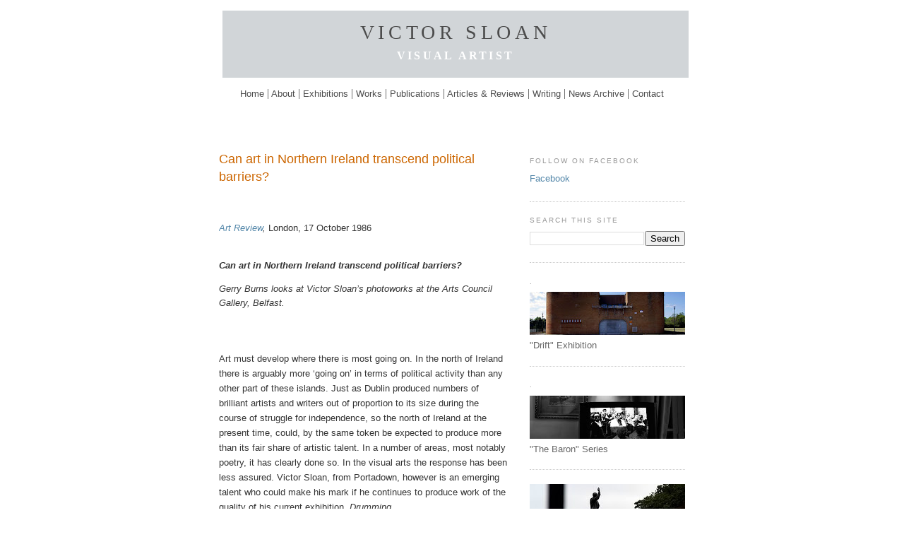

--- FILE ---
content_type: text/html; charset=UTF-8
request_url: http://www.victorsloan.com/2011/10/can-art-in-northern-ireland-transcend.html
body_size: 13982
content:
<!DOCTYPE html>
<html dir='ltr' xmlns='http://www.w3.org/1999/xhtml' xmlns:b='http://www.google.com/2005/gml/b' xmlns:data='http://www.google.com/2005/gml/data' xmlns:expr='http://www.google.com/2005/gml/expr'>
<head>
<link href='https://www.blogger.com/static/v1/widgets/2944754296-widget_css_bundle.css' rel='stylesheet' type='text/css'/>
<meta content='text/html; charset=UTF-8' http-equiv='Content-Type'/>
<meta content='blogger' name='generator'/>
<link href='http://www.victorsloan.com/favicon.ico' rel='icon' type='image/x-icon'/>
<link href='http://www.victorsloan.com/2011/10/can-art-in-northern-ireland-transcend.html' rel='canonical'/>
<link rel="alternate" type="application/atom+xml" title="Victor Sloan - Atom" href="http://www.victorsloan.com/feeds/posts/default" />
<link rel="alternate" type="application/rss+xml" title="Victor Sloan - RSS" href="http://www.victorsloan.com/feeds/posts/default?alt=rss" />
<link rel="service.post" type="application/atom+xml" title="Victor Sloan - Atom" href="https://www.blogger.com/feeds/2272426036946273607/posts/default" />

<link rel="alternate" type="application/atom+xml" title="Victor Sloan - Atom" href="http://www.victorsloan.com/feeds/346877165789148586/comments/default" />
<!--Can't find substitution for tag [blog.ieCssRetrofitLinks]-->
<meta content='http://www.victorsloan.com/2011/10/can-art-in-northern-ireland-transcend.html' property='og:url'/>
<meta content='Can art in Northern Ireland transcend political barriers?' property='og:title'/>
<meta content='The artworks of Northern Irish visual artist Victor Sloan' property='og:description'/>
<meta content='The artworks of visual artist Victor Sloan' name='description'/>
<meta content='irish art, irish artist, art, irish, artist, northern ireland, victor sloan, victor, sloan, ulster, culture, history, northern irish, ireland, art, photography, visual artist, manipulated images, political art, contemporary art, photographic techniques, ulster, social, images, pictures, photographs, books, writing, exhibitions, publications' name='keywords'/>
<title>Victor Sloan: Visual Artist</title>
<style id='page-skin-1' type='text/css'><!--
/*
-----------------------------------------------
Blogger Template Style
Name:     Minima
Designer: Douglas Bowman
URL:      www.stopdesign.com
Date:     26 Feb 2004
Updated by: Blogger Team
----------------------------------------------- */
#navbar-iframe {   display: none !important;}
/* Variable definitions
====================
<Variable name="bgcolor" description="Page Background Color"
type="color" default="#fff">
<Variable name="textcolor" description="Text Color"
type="color" default="#333">
<Variable name="linkcolor" description="Link Color"
type="color" default="#58a">
<Variable name="pagetitlecolor" description="Blog Title Color"
type="color" default="#666">
<Variable name="descriptioncolor" description="Blog Description Color"
type="color" default="#999">
<Variable name="titlecolor" description="Post Title Color"
type="color" default="#c60">
<Variable name="bordercolor" description="Border Color"
type="color" default="#ccc">
<Variable name="sidebarcolor" description="Sidebar Title Color"
type="color" default="#999">
<Variable name="sidebartextcolor" description="Sidebar Text Color"
type="color" default="#666">
<Variable name="visitedlinkcolor" description="Visited Link Color"
type="color" default="#999">
<Variable name="bodyfont" description="Text Font"
type="font" default="normal normal 100% Georgia, Serif">
<Variable name="headerfont" description="Sidebar Title Font"
type="font"
default="normal normal 78% 'Trebuchet MS',Trebuchet,Arial,Verdana,Sans-serif">
<Variable name="pagetitlefont" description="Blog Title Font"
type="font"
default="normal normal 200% Georgia, Serif">
<Variable name="descriptionfont" description="Blog Description Font"
type="font"
default="normal normal 78% 'Trebuchet MS', Trebuchet, Arial, Verdana, Sans-serif">
<Variable name="postfooterfont" description="Post Footer Font"
type="font"
default="normal normal 78% 'Trebuchet MS', Trebuchet, Arial, Verdana, Sans-serif">
<Variable name="startSide" description="Side where text starts in blog language"
type="automatic" default="left">
<Variable name="endSide" description="Side where text ends in blog language"
type="automatic" default="right">
*/
/* Use this with templates/template-twocol.html */
body, .body-fauxcolumn-outer {
background:#ffffff;
margin:0;
color:#333333;
font:x-small Georgia Serif;
font-size/* */:/**/small;
font-size: /**/small;
text-align: center;
}
a:link {
color:#5588aa;
text-decoration:none;
}
a:visited {
color:#999999;
text-decoration:none;
}
a:hover {
color:#cc6600;
text-decoration:underline;
}
a img {
border-width:0;
}
/* Header
-----------------------------------------------
*/
#header-wrapper {
width:660px;
margin:0 auto 10px;
border:0px solid #cccccc;
}
#header-inner {
background-position: center;
margin-left: auto;
margin-right: auto;
}
#header {
margin: 5px;
border: 0px solid #cccccc;
text-align: center;
color:#4c4c4c;
}
#header h1 {
margin:5px 5px 0;
padding:15px 20px .25em;
line-height:1.2em;
text-transform:uppercase;
letter-spacing:.2em;
font: normal normal 216% Georgia, Times, serif;
}
#header a {
color:#4c4c4c;
text-decoration:none;
}
#header a:hover {
color:#4c4c4c;
}
#header .description {
margin:0 5px 5px;
padding:0 20px 15px;
max-width:700px;
text-transform:uppercase;
letter-spacing:.2em;
line-height: 1.4em;
font: normal bold 126% Georgia, Times, serif;
color: #ffffff;
}
#header img {
margin-left: auto;
margin-right: auto;
}
/* Outer-Wrapper
----------------------------------------------- */
#outer-wrapper {
width: 660px;
margin:0 auto;
padding:10px;
text-align:left;
font: normal normal 100% Arial, sans-serif;
}
#main-wrapper {
width: 410px;
float: left;
word-wrap: break-word; /* fix for long text breaking sidebar float in IE */
overflow: hidden;     /* fix for long non-text content breaking IE sidebar float */
}
#sidebar-wrapper {
width: 220px;
float: right;
word-wrap: break-word; /* fix for long text breaking sidebar float in IE */
overflow: hidden;      /* fix for long non-text content breaking IE sidebar float */
}
/* Headings
----------------------------------------------- */
h2 {
margin:1.5em 0 .75em;
font:normal normal 78% Arial, sans-serif;
line-height: 1.4em;
text-transform:uppercase;
letter-spacing:.2em;
color:#999999;
}
/* Posts
-----------------------------------------------
*/
h2.date-header {
margin:1.5em 0 .5em;
}
.post {
margin:.5em 0 1.5em;
border-bottom:1px dotted #cccccc;
padding-bottom:1.5em;
}
.post h3 {
margin:.25em 0 0;
padding:0 0 4px;
font-size:140%;
font-weight:normal;
line-height:1.4em;
color:#cc6600;
}
.post h3 a, .post h3 a:visited, .post h3 strong {
display:block;
text-decoration:none;
color:#cc6600;
font-weight:normal;
}
.post h3 strong, .post h3 a:hover {
color:#333333;
}
.post-body {
margin:0 0 .75em;
line-height:1.6em;
}
.post-body blockquote {
line-height:1.3em;
}
.post-footer {
margin: .75em 0;
color:#999999;
text-transform:uppercase;
letter-spacing:.1em;
font: normal normal 78% Arial, sans-serif;
line-height: 1.4em;
}
.comment-link {
margin-left:.6em;
}
.post img {
padding:4px;
border:1px solid #cccccc;
}
.post blockquote {
margin:1em 20px;
}
.post blockquote p {
margin:.75em 0;
}
/* Comments
----------------------------------------------- */
#comments h4 {
margin:1em 0;
font-weight: bold;
line-height: 1.4em;
text-transform:uppercase;
letter-spacing:.2em;
color: #999999;
}
#comments-block {
margin:1em 0 1.5em;
line-height:1.6em;
}
#comments-block .comment-author {
margin:.5em 0;
}
#comments-block .comment-body {
margin:.25em 0 0;
}
#comments-block .comment-footer {
margin:-.25em 0 2em;
line-height: 1.4em;
text-transform:uppercase;
letter-spacing:.1em;
}
#comments-block .comment-body p {
margin:0 0 .75em;
}
.deleted-comment {
font-style:italic;
color:gray;
}
#blog-pager-newer-link {
float: left;
display: none;
}
#blog-pager-older-link {
float: right;
display: none;
}
#blog-pager {
text-align: center;
display: none;
}
.feed-links {
clear: both;
line-height: 2.5em;
}
/* Sidebar Content
----------------------------------------------- */
.sidebar {
color: #666666;
line-height: 1.5em;
}
.sidebar ul {
list-style:none;
margin:0 0 0;
padding:0 0 0;
}
.sidebar li {
margin:0;
padding-top:0;
padding-right:0;
padding-bottom:.25em;
padding-left:15px;
text-indent:-15px;
line-height:1.5em;
}
.sidebar .widget, .main .widget {
border-bottom:1px dotted #cccccc;
margin:0 0 1.5em;
padding:0 0 1.5em;
}
.main .Blog {
border-bottom-width: 0;
}
/* Profile
----------------------------------------------- */
.profile-img {
float: left;
margin-top: 0;
margin-right: 5px;
margin-bottom: 5px;
margin-left: 0;
padding: 4px;
border: 1px solid #cccccc;
}
.profile-data {
margin:0;
text-transform:uppercase;
letter-spacing:.1em;
font: normal normal 78% Arial, sans-serif;
color: #999999;
font-weight: bold;
line-height: 1.6em;
}
.profile-datablock {
margin:.5em 0 .5em;
}
.profile-textblock {
margin: 0.5em 0;
line-height: 1.6em;
}
.profile-link {
font: normal normal 78% Arial, sans-serif;
text-transform: uppercase;
letter-spacing: .1em;
}
/* Footer
----------------------------------------------- */
#footer {
width:660px;
clear:both;
margin:0 auto;
padding-top:15px;
line-height: 1.6em;
text-transform:uppercase;
letter-spacing:.1em;
text-align: center;
}

--></style>
<link href='https://www.blogger.com/dyn-css/authorization.css?targetBlogID=2272426036946273607&amp;zx=8df283ba-8b7b-430c-b656-387363ff194a' media='none' onload='if(media!=&#39;all&#39;)media=&#39;all&#39;' rel='stylesheet'/><noscript><link href='https://www.blogger.com/dyn-css/authorization.css?targetBlogID=2272426036946273607&amp;zx=8df283ba-8b7b-430c-b656-387363ff194a' rel='stylesheet'/></noscript>
<meta name='google-adsense-platform-account' content='ca-host-pub-1556223355139109'/>
<meta name='google-adsense-platform-domain' content='blogspot.com'/>

<!-- data-ad-client=ca-pub-1224805573870718 -->

</head>
<body>
<div class='navbar section' id='navbar'><div class='widget Navbar' data-version='1' id='Navbar1'><script type="text/javascript">
    function setAttributeOnload(object, attribute, val) {
      if(window.addEventListener) {
        window.addEventListener('load',
          function(){ object[attribute] = val; }, false);
      } else {
        window.attachEvent('onload', function(){ object[attribute] = val; });
      }
    }
  </script>
<div id="navbar-iframe-container"></div>
<script type="text/javascript" src="https://apis.google.com/js/platform.js"></script>
<script type="text/javascript">
      gapi.load("gapi.iframes:gapi.iframes.style.bubble", function() {
        if (gapi.iframes && gapi.iframes.getContext) {
          gapi.iframes.getContext().openChild({
              url: 'https://www.blogger.com/navbar/2272426036946273607?po\x3d346877165789148586\x26origin\x3dhttp://www.victorsloan.com',
              where: document.getElementById("navbar-iframe-container"),
              id: "navbar-iframe"
          });
        }
      });
    </script><script type="text/javascript">
(function() {
var script = document.createElement('script');
script.type = 'text/javascript';
script.src = '//pagead2.googlesyndication.com/pagead/js/google_top_exp.js';
var head = document.getElementsByTagName('head')[0];
if (head) {
head.appendChild(script);
}})();
</script>
</div></div>
<div id='outer-wrapper'><div id='wrap2'>
<!-- skip links for text browsers -->
<span id='skiplinks' style='display:none;'>
<a href='#main'>skip to main </a> |
      <a href='#sidebar'>skip to sidebar</a>
</span>
<div id='header-wrapper'>
<div class='header section' id='header'><div class='widget Header' data-version='1' id='Header1'>
<div id='header-inner' style='background-image: url("https://blogger.googleusercontent.com/img/b/R29vZ2xl/AVvXsEgs-Md3djPuA9QtGhVYmwtVTh3IMnz9DpIMYBZDjsPLvg8eyfX08OdjUbRb-oUkNKaI_07uLteMUKlVQ0v0bWcsbgFJ_XQTeC-9844RyAcRoSx3vO91lIHuJ4675FRSbIxpDbnPB8gc8enu/s660/Banner.jpg"); background-position: left; width: 660px; min-height: 95px; _height: 95px; background-repeat: no-repeat; '>
<div class='titlewrapper' style='background: transparent'>
<h1 class='title' style='background: transparent; border-width: 0px'>
<a href='http://www.victorsloan.com/'>
Victor Sloan
</a>
</h1>
</div>
<div class='descriptionwrapper'>
<p class='description'><span>Visual Artist</span></p>
</div>
</div>
</div><div class='widget Text' data-version='1' id='Text1'>
<div class='widget-content'>
<p   style="  ;font-family:Georgia, serif;font-size:100%;"><span><span class="Apple-style-span" style="color: rgb(0, 0, 0); -webkit-text-decorations-in-effect: none; "> </span><a href="http://victorsloan.blogspot.com/2011/04/new-homepage.html"></a></span></p><blockquote></blockquote><blockquote></blockquote><span><a href="http://victorsloan.blogspot.com/2011/04/new-homepage.html">Home </a><span class="Apple-style-span"   style="  ;font-family:'times new roman';font-size:medium;">|</span> </span><span><a href="http://victorsloan.blogspot.com/2011/02/about.html">About</a>  <span class="Apple-style-span"   style="  ;font-family:'times new roman';font-size:medium;">|</span> <a href="http://www.victorsloan.com/2009/01/exhibitions_11.html">Exhibitions</a>  <span class="Apple-style-span"   style="  ;font-family:'times new roman';font-size:medium;">|</span> <a href="http://www.victorsloan.com/2009/02/works.html">Works</a></span><span> <span class="Apple-style-span"   style="  ;font-family:'times new roman';font-size:medium;">|</span> </span><a href="http://victorsloan.blogspot.com/2009/01/publications.html">Publications</a> <span class="Apple-style-span"   style="  ;font-family:'times new roman';font-size:medium;">|</span> <a href="http://www.victorsloan.com/2011/11/articles-and-reviews.html">Articles &amp; Reviews</a> <span style="  ;font-family:'times new roman';font-size:medium;">|</span> <a href="http://www.victorsloan.com/2011/10/writing-about-work.html">Writing</a> <span style="  ;font-family:'times new roman';font-size:medium;">| </span><a href="http://www.victorsloan.com/2011/10/news-archives.html">News Archive</a> <span style="  ;font-family:'times new roman';font-size:medium;">|</span> <a href="http://www.victorsloan.com/2009/01/contact.html">Contact </a><div><br/><span style="  ;font-family:'times new roman';font-size:medium;"><span style=" ;font-size:100%;"><a href="http://www.victorsloan.com/2009/01/contact.html"></a></span><p></p><p style="  ;font-family:Georgia, serif;font-size:100%;"><a href="http://victorsloan.blogspot.com/2009/02/works.html"></a></p><p   style="  ;font-family:Georgia, serif;font-size:100%;"><a href="http://victorsloan.blogspot.com/2009/01/publications.html"></a></p><p face="Georgia, serif" size="3" style="  "><a href="http://victorsloan.blogspot.com/2009/01/victor-sloans-work-can-be-viewed-at-www.html"></a></p><p face="Georgia, serif" size="3" style="  "><a href="http://victorsloan.blogspot.com/2009/01/victor-sloans-work-can-be-viewed-at-www.html"></a></p><p face="Georgia, serif" size="3" style="  "><a href="http://victorsloan.blogspot.com/2009/01/publications.html"></a></p><p face="Georgia, serif" size="3" style="  "><a href="http://victorsloan.blogspot.com/2009/02/works.html"></a></p><p face="Georgia, serif" size="3" style="  "><span style="color:#ffffff;">-----------------------------------------------------------------</span></p><blockquote></blockquote><p></p></span></div>
</div>
<div class='clear'></div>
</div></div>
</div>
<div id='content-wrapper'>
<div id='crosscol-wrapper' style='text-align:center'>
<div class='crosscol no-items section' id='crosscol'></div>
</div>
<div id='main-wrapper'>
<div class='main section' id='main'><div class='widget Blog' data-version='1' id='Blog1'>
<div class='blog-posts hfeed'>

          <div class="date-outer">
        

          <div class="date-posts">
        
<div class='post-outer'>
<div class='post hentry'>
<a name='346877165789148586'></a>
<h3 class='post-title entry-title'>
<a href='http://www.victorsloan.com/2011/10/can-art-in-northern-ireland-transcend.html'>Can art in Northern Ireland transcend political barriers?</a>
</h3>
<div class='post-header-line-1'></div>
<div class='post-body entry-content'>
<table cellspacing="0" cellpadding="0"> <tbody> <tr> <td valign="middle" class="td1"> <p class="p1"><i><br /></i></p><p class="p1"><i><a href="http://www.artreview.com/">Art Review</a>,</i> London, 17 October 1986</p> <p class="p1"><br /><b><i>Can art in Northern Ireland transcend political barriers?</i></b><i> </i></p><p class="p1"><i>Gerry Burns looks at Victor Sloan&#8217;s photoworks at the Arts Council Gallery, Belfast.</i></p><p class="p1"><i><br /></i></p><p class="p1"><i>           </i></p><table cellspacing="0" cellpadding="0"> <tbody> <tr> <td valign="middle" class="td1"> <p class="p1"><i></i></p><table cellspacing="0" cellpadding="0" style="display: inline !important; "><tbody style="display: inline !important; "><tr style="display: inline !important; "><td valign="middle" class="td1" style="display: inline !important; "><p class="p1" style="display: inline !important; ">Art must develop where there is most going on. In the north of Ireland there is arguably more &#8216;going on&#8217; in terms of political activity than any other part of these islands. Just as Dublin produced numbers of brilliant artists and writers out of proportion to its size during the course of struggle for independence, so the north of Ireland at the present time, could, by the same token be expected to produce more than its fair share of artistic talent. In a number of areas, most notably poetry, it has clearly done so. In the visual arts the response has been less assured. Victor Sloan, from Portadown, however is an emerging talent who could make his mark if he continues to produce work of the quality of his current exhibition, <i>Drumming</i></p></td></tr></tbody></table><p></p> <p class="p1">The subject matter of the exhibition is the Orange Parades held annually in Northern Ireland. Because of the heightening of tension caused by the Anglo-Irish Agreement the parades took place this year in something of an atmosphere of crisis. Sloan&#8217;s work captures this perfectly. The parades are ostensibly a celebration of the victory of  the Protestant King William of Orange over the Catholic King James at the Battle of the Boyne almost 300 years ago, but they are also an assertion that in the present the Protestant ascendancy will be maintained in the north. As such, they are something of an anachronism in the twentieth century. The past, however, has always been as important as the present in Ireland and this strong sense of the past pervades the work in this exhibition.</p> <p class="p1">In <i>Carrying the Crown,</i> for example, a little girl, an almost ghost-like figure, reverently carries a replica of the Queen&#8217;s crown. The paint cracks like layers on an old wall, an image in itself of the various cultural layers which have merged to form many of the north&#8217;s current political ideas.<i>Entering the Field</i> shows the Orange marchers sandwiched at it were between the modern age, symbolised by the row of parked cars, and the restless swirl of the past. In historical terms time never stands still, although each year in their regalia the Orangemen attempt to ensure that it should.</p> <p class="p1">Victor Sloan stresses that he does not wish to be regarded simply as a &#8216;northern artist&#8217; because he feels art, if it is to have any permanent value, must transcend political boundaries. Nevertheless his recent work, most notably <i>The Walk, the Platform and the Field </i>and his current exhibition, have been inspired by what passes for political activity in the north. He is, after all, a northerner and cannot, therefore, claim to be totally free of inherited partisanship, a predilection so insidious that the world&#8217;s costliest education often affords but superficial immunity against it. His work here, however, is controlled by the cold eye, which is so essential for the artist.</p> <p class="p1">Sloan has exhibited his work as widely as possible in the past, both in this country and abroad and some of his work is included in a touring exhibition of the United States, but &#8216;Drumming&#8217; is undoubtedly his most ambitious project to date. Northern Irish artists, somewhat like the Orangemen portrayed in this exhibition, are on the horns of a dilemma. Do they ignore the troubles completely and in so doing turn their backs on an important aspect of northern life, or do they record and comment on events there and so run the risk of losing an important sense of perspective? Victor Sloan has wisely chosen the latter, and clearly more difficult, course. In so doing he has demonstrated an almost complete mastery of his historical idiom into which he has been born while avoiding the snares of provincialism into which a number of other artists have fallen who have attempted a similar approach.</p> <p class="p1">The present and the past are in conflict in the north as perhaps never before and along the thin stark edge where they meet lives are being lost and hopes decimated. Victor Sloan&#8217;s exhibition views one aspect of the northern situation but in it we can see all the stresses and tensions of a society at war with itself. &#8216;Drumming&#8217; is one of the strongest and most coherent collections to have been produced in Northern Ireland for some time. It deserves to be seen widely.</p> <p class="p1"><b>Gerry Burns</b></p> <p class="p2"><span class="s2"><a href="http://www.art-review.com/">www.art-review.com</a></span></p> </td> <td valign="middle" class="td2"> <p class="p3"><br /></p> </td> <td valign="middle" class="td2"> <p class="p3"><br /></p> </td> </tr> </tbody> </table><p></p> </td> <td valign="middle" class="td2"> <p class="p2"><i></i><br /></p> </td> <td valign="middle" class="td2"> <p class="p2"><i></i><br /></p> </td> </tr> </tbody> </table>
<div style='clear: both;'></div>
</div>
<div class='post-footer'>
<div class='post-footer-line post-footer-line-1'><span class='post-author vcard'>
</span>
<span class='post-timestamp'>
</span>
<span class='post-comment-link'>
</span>
<span class='post-icons'>
<span class='item-control blog-admin pid-1239348461'>
<a href='https://www.blogger.com/post-edit.g?blogID=2272426036946273607&postID=346877165789148586&from=pencil' title='Edit Post'>
<img alt='' class='icon-action' height='18' src='https://resources.blogblog.com/img/icon18_edit_allbkg.gif' width='18'/>
</a>
</span>
</span>
</div>
<div class='post-footer-line post-footer-line-2'><span class='post-labels'>
</span>
</div>
<div class='post-footer-line post-footer-line-3'></div>
</div>
</div>
<div class='comments' id='comments'>
<a name='comments'></a>
</div>
</div>

        </div></div>
      
</div>
<div class='blog-pager' id='blog-pager'>
<span id='blog-pager-newer-link'>
<a class='blog-pager-newer-link' href='http://www.victorsloan.com/2011/10/optics-of-suspicion-observierung-und.html' id='Blog1_blog-pager-newer-link' title='Newer Post'>Newer Post</a>
</span>
<span id='blog-pager-older-link'>
<a class='blog-pager-older-link' href='http://www.victorsloan.com/2011/10/extract-from-victor-sloan-walls.html' id='Blog1_blog-pager-older-link' title='Older Post'>Older Post</a>
</span>
<a class='home-link' href='http://www.victorsloan.com/'>Home</a>
</div>
<div class='clear'></div>
<div class='post-feeds'>
</div>
</div></div>
</div>
<div id='sidebar-wrapper'>
<div class='sidebar section' id='sidebar'><div class='widget LinkList' data-version='1' id='LinkList1'>
<h2>Follow on Facebook</h2>
<div class='widget-content'>
<ul>
<li><a href='https://www.facebook.com/victorsloanartist'>Facebook</a></li>
</ul>
<div class='clear'></div>
</div>
</div><div class='widget BlogSearch' data-version='1' id='BlogSearch1'>
<h2 class='title'>Search This Site</h2>
<div class='widget-content'>
<div id='BlogSearch1_form'>
<form action='http://www.victorsloan.com/search' class='gsc-search-box' target='_top'>
<table cellpadding='0' cellspacing='0' class='gsc-search-box'>
<tbody>
<tr>
<td class='gsc-input'>
<input autocomplete='off' class='gsc-input' name='q' size='10' title='search' type='text' value=''/>
</td>
<td class='gsc-search-button'>
<input class='gsc-search-button' title='search' type='submit' value='Search'/>
</td>
</tr>
</tbody>
</table>
</form>
</div>
</div>
<div class='clear'></div>
</div><div class='widget Image' data-version='1' id='Image30'>
<h2>.</h2>
<div class='widget-content'>
<a href='http://www.victorsloan.com/2016/02/place-and-placenessness-in-victor.html'>
<img alt='.' height='61' id='Image30_img' src='https://blogger.googleusercontent.com/img/b/R29vZ2xl/AVvXsEhA8bvwmvfjME8Z-dDuTtzrda3L-ny2ZGJCWJd7-RJDH-YqDyFpdEkbNbte5783ttzyeP807e7T6bs82yb_IcnCwIgO1RLh6oG5QjTmFQvjPwTbAAskdn5CfOCz8yKujPJ_izba7MYgBWfv/s220/Moyraverty+Community+Centre%252C+Craigavon%252C+182.88cm+x+95.67cm%252C+gicle%25CC%2581e+print+on+dibond%252C+2014+by+Victor+Sloan.jpg' width='220'/>
</a>
<br/>
<span class='caption'>"Drift" Exhibition</span>
</div>
<div class='clear'></div>
</div><div class='widget Image' data-version='1' id='Image31'>
<h2>.</h2>
<div class='widget-content'>
<a href='http://www.victorsloan.com/2016/02/the-baron.html'>
<img alt='.' height='61' id='Image31_img' src='https://blogger.googleusercontent.com/img/b/R29vZ2xl/AVvXsEijQm4Ak6AOGrR3xsktPY3cIwl1QEWicOzpJAQYLYeGfpdymXhsNbP4jx-Sb4GxtR6M5aIuhTU57UOkBMRoCYmHuQaglCgNCNlM1CArJ0Lt18wDSew8vwbeVid3jJZdz6KptDP_oUcKM0vM/s220/Victor+Sloan+The+Baron.jpg' width='220'/>
</a>
<br/>
<span class='caption'>"The Baron" Series</span>
</div>
<div class='clear'></div>
</div><div class='widget Image' data-version='1' id='Image24'>
<div class='widget-content'>
<a href='http://victorsloan.blogspot.com/2011/04/stop.html'>
<img alt='' height='61' id='Image24_img' src='https://blogger.googleusercontent.com/img/b/R29vZ2xl/AVvXsEhsoWJ9dZ8sv7kwuUsAIyMwZSbPStgcQ-lFbU-NEymjqma8Kb3cxyV18JWbBHfEBAcJ2qc5Siees7gfIGrZ6odBo5tBx64qu7kjP4fNd3W9CZRyEhlOZF48yLcgWU9EZcr7_4Kd57f1OH8M/s220/Victor+Sloan+Stop.jpg' width='220'/>
</a>
<br/>
<span class='caption'>"Stop" Series</span>
</div>
<div class='clear'></div>
</div><div class='widget Image' data-version='1' id='Image1'>
<div class='widget-content'>
<a href='http://victorsloan.blogspot.com/2009/02/luxus-is-visual-and-verbal.html'>
<img alt='' height='61' id='Image1_img' src='http://4.bp.blogspot.com/_Z0oWbZYJ02w/StdOGu8sZbI/AAAAAAAAA94/KYXnUIow0qw/S220/Victor+Sloan+Luxus+IV.jpg' width='220'/>
</a>
<br/>
<span class='caption'>"Luxus" Series</span>
</div>
<div class='clear'></div>
</div><div class='widget Image' data-version='1' id='Image5'>
<div class='widget-content'>
<a href='http://victorsloan.blogspot.com/2009/12/return-to-works-fish-tank-fish-tank.html'>
<img alt='' height='61' id='Image5_img' src='http://2.bp.blogspot.com/_Z0oWbZYJ02w/SzfC4NOUJAI/AAAAAAAABak/Omt0CmoSibo/S220/FishTank,+Victor+Sloan.jpg' width='220'/>
</a>
<br/>
<span class='caption'>"Fish Tank" video installation</span>
</div>
<div class='clear'></div>
</div><div class='widget Image' data-version='1' id='Image2'>
<div class='widget-content'>
<a href='http://victorsloan.blogspot.com/2009/05/return-to-works-walk.html'>
<img alt='' height='61' id='Image2_img' src='http://2.bp.blogspot.com/_Z0oWbZYJ02w/StdPACb4hmI/AAAAAAAAA-A/YIgD3RJcgRI/S220/Victor+Sloan+Walk.jpg' width='220'/>
</a>
<br/>
<span class='caption'>"Walk" Video</span>
</div>
<div class='clear'></div>
</div><div class='widget Image' data-version='1' id='Image12'>
<div class='widget-content'>
<a href='http://victorsloan.blogspot.com/2009/11/return-to-works-portadown-and-drumcree.html'>
<img alt='' height='61' id='Image12_img' src='http://4.bp.blogspot.com/_Z0oWbZYJ02w/SwgpWl5LbVI/AAAAAAAABOw/IvckFAT0nDY/S220/Victor+Sloan+Drumcree+III.jpg' width='220'/>
</a>
<br/>
<span class='caption'>"Drumcree" Series</span>
</div>
<div class='clear'></div>
</div><div class='widget Image' data-version='1' id='Image3'>
<div class='widget-content'>
<a href='http://victorsloan.blogspot.com/2009/11/return-to-works-portadown-and-drumcree.html'>
<img alt='' height='61' id='Image3_img' src='http://2.bp.blogspot.com/_Z0oWbZYJ02w/Swgq_Ca7rnI/AAAAAAAABPQ/5tWd1ahUALA/S220/Victor+Sloan+Drumcree+Portadown+House+II.jpg' width='220'/>
</a>
<br/>
<span class='caption'>"Portadown" Series</span>
</div>
<div class='clear'></div>
</div><div class='widget Image' data-version='1' id='Image8'>
<div class='widget-content'>
<a href='http://victorsloan.blogspot.com/2009/11/return-to-works-stadium-on-one-of.html'>
<img alt='' height='61' id='Image8_img' src='http://2.bp.blogspot.com/_Z0oWbZYJ02w/SwsAjj7SS3I/AAAAAAAABRM/26PgmmRgS-Y/S220/Victor+Sloan+Stadium+I.jpg' width='220'/>
</a>
<br/>
<span class='caption'>"Stadium" Series</span>
</div>
<div class='clear'></div>
</div><div class='widget Image' data-version='1' id='Image7'>
<div class='widget-content'>
<a href='http://victorsloan.blogspot.com/2009/05/return-to-works-little-rascals.html'>
<img alt='' height='61' id='Image7_img' src='http://4.bp.blogspot.com/_Z0oWbZYJ02w/StdVCIJm87I/AAAAAAAAA_Q/oR2UhkwdStw/S220/The+Little+Rascals+Victor+Sloan+1.jpg' width='220'/>
</a>
<br/>
<span class='caption'>"Little Rascals" Video</span>
</div>
<div class='clear'></div>
</div><div class='widget Image' data-version='1' id='Image4'>
<div class='widget-content'>
<a href='http://victorsloan.blogspot.com/2009/11/return-to-works-borne-sulinowo-slide.html'>
<img alt='' height='62' id='Image4_img' src='http://3.bp.blogspot.com/_Z0oWbZYJ02w/SwrULtLUNsI/AAAAAAAABRE/VOqqVWbGksM/S220/Victor+Sloan+Borne+Sulinowo+Soldier.jpg' width='220'/>
</a>
<br/>
<span class='caption'>"Borne Sulinowo" Series</span>
</div>
<div class='clear'></div>
</div><div class='widget Image' data-version='1' id='Image9'>
<div class='widget-content'>
<a href='http://victorsloan.blogspot.com/2009/05/self-portraits.html'>
<img alt='' height='61' id='Image9_img' src='http://4.bp.blogspot.com/_Z0oWbZYJ02w/StdWcYPpdvI/AAAAAAAAA_w/7n2cai0Dzik/S220/Self+Portrait+Victor+Sloan.jpg' width='220'/>
</a>
<br/>
<span class='caption'>"Self-Portrait" Series</span>
</div>
<div class='clear'></div>
</div><div class='widget Image' data-version='1' id='Image23'>
<div class='widget-content'>
<a href='http://victorsloan.blogspot.com/2009/11/return-to-works-sham-fight-sham-fight.html'>
<img alt='' height='61' id='Image23_img' src='http://3.bp.blogspot.com/_Z0oWbZYJ02w/SwKcUgUswmI/AAAAAAAABMw/c_WWaVNJvEo/S220/Victor+Sloan+Sham+Fight+with+Sword.jpg' width='220'/>
</a>
<br/>
<span class='caption'>"Sham Fight" Series</span>
</div>
<div class='clear'></div>
</div><div class='widget Image' data-version='1' id='Image20'>
<div class='widget-content'>
<a href='http://www.victorsloan.com/2012/05/explosion-return-to-works-victor-sloan.html'>
<img alt='' height='61' id='Image20_img' src='https://blogger.googleusercontent.com/img/b/R29vZ2xl/AVvXsEhbn-bMbgaaEh_3h8Fe6kzFevlbjOiR-LVcqbH21lhFrU0BW3r1gTrbASDbzRIrkRUG38kI2TE9dX63Xb4qjFk5tiaUxZSZfAYRZ0Cr-M9H4HcHRGJqhMVDYeYPZ8oUu9RGXBicJU301cuR/s220/Untitled+I%252C+Explosion%252C+silver+gelatin+print%252C+toners%252C+dyes%252C+bleach+and+gouache%252C+30cms+x+40cms%252C+1993.jpg' width='220'/>
</a>
<br/>
<span class='caption'>"Explosion" Series</span>
</div>
<div class='clear'></div>
</div><div class='widget Image' data-version='1' id='Image6'>
<div class='widget-content'>
<a href='http://www.victorsloan.com/2012/03/fireworks.html'>
<img alt='' height='61' id='Image6_img' src='https://blogger.googleusercontent.com/img/b/R29vZ2xl/AVvXsEjRI2G1ezLvYdd8OiC7ZUM8inV_ZTvs6yDlwGJrD2cmTtfEdc2zOHvZljLY6dNMYVDEwgnUibv3Ux4uFkSpm8WaZonKeEsz802JQ7t61xZs93IFVHrTfDZ8lXPtAZvdcuyibIDsJPlbEIYl/s220/Victor+Sloan+Fireworks+II.jpg' width='220'/>
</a>
<br/>
<span class='caption'>"Fireworks" Series</span>
</div>
<div class='clear'></div>
</div><div class='widget Image' data-version='1' id='Image26'>
<div class='widget-content'>
<a href='http://victorsloan.blogspot.com/2009/07/return-to-works-circus-during-summer-of.html'>
<img alt='' height='61' id='Image26_img' src='http://3.bp.blogspot.com/_Z0oWbZYJ02w/SvncgpbZXiI/AAAAAAAABIo/KgPsN5AqMHI/S220/Victor+Sloan+Circus+Highland+Garven+Horses.jpg' width='220'/>
</a>
<br/>
<span class='caption'>"Circus" Series</span>
</div>
<div class='clear'></div>
</div><div class='widget Image' data-version='1' id='Image13'>
<div class='widget-content'>
<a href='http://victorsloan.blogspot.com/2010/05/return-to-works-walls-m-arket-street.html'>
<img alt='' height='61' id='Image13_img' src='http://1.bp.blogspot.com/_Z0oWbZYJ02w/TAUgImaXEZI/AAAAAAAABnc/Z8bo9ifLNBw/S220/Victor+Sloan+Walls+Market+Street.jpg' width='220'/>
</a>
<br/>
<span class='caption'>"Walls" Series</span>
</div>
<div class='clear'></div>
</div><div class='widget Image' data-version='1' id='Image18'>
<div class='widget-content'>
<a href='http://www.victorsloan.com/2012/05/demonstration-at-castle.html'>
<img alt='' height='61' id='Image18_img' src='https://blogger.googleusercontent.com/img/b/R29vZ2xl/AVvXsEi2X6oD5rm7KjAHZ6DtKIxZTvB1fXoBN1fvW3a0XO3d63dOXlVEMXK7AGnb0HMvCCSc1_NvzHf273SOKGnxTtVfCyErFbm4dbBd0EwCAGIeQDU9KKhon2BDTKIhYRVhAB-Dd57qBbo4JeHF/s220/Victor+Sloan+Demonstration+at+the+Castle+No+Surrender.jpg' width='220'/>
</a>
<br/>
<span class='caption'>"Demonstration at the Castle" Series</span>
</div>
<div class='clear'></div>
</div><div class='widget Image' data-version='1' id='Image19'>
<div class='widget-content'>
<a href='http://www.victorsloan.com/2012/03/birches.html'>
<img alt='' height='61' id='Image19_img' src='https://blogger.googleusercontent.com/img/b/R29vZ2xl/AVvXsEjfiwB6tukDmqYGMCgPsaFjWQo2fT4mMa7m9vwO7GP8V5fI5mzy58zsqjpt1YaQFp7mIVjRruPymcd4Hut5q4eFsEDfUzRzKktR4vvhHcvlkObwp011q-4iSEPDXyZB0GiuzIobBkDVFgL3/s220/Victor+Sloan+The+Birches+True+Blues.jpg' width='220'/>
</a>
<br/>
<span class='caption'>"The Birches" Series</span>
</div>
<div class='clear'></div>
</div><div class='widget Image' data-version='1' id='Image25'>
<div class='widget-content'>
<a href='http://www.victorsloan.com/2012/05/copy.html'>
<img alt='' height='61' id='Image25_img' src='https://blogger.googleusercontent.com/img/b/R29vZ2xl/AVvXsEgruKa6CIAbnnd2gp_j7erbCEfnHECSm_2oNbuYyu-2BgbrYF15P9kuNFnff1Ecbp73d-aYkAWab_bjmEEIqt-ZWTjxe5vVY3ZgnYeG8cSkEe6_pf4Gs34nDj-p4Qe0QJbQNJOggvv4fhSR/s220/Victor+Sloan+Craigavon+Smash+H+Block.jpg' width='220'/>
</a>
<br/>
<span class='caption'>"Craigavon" Series</span>
</div>
<div class='clear'></div>
</div><div class='widget Image' data-version='1' id='Image16'>
<div class='widget-content'>
<img alt='' height='61' id='Image16_img' src='http://1.bp.blogspot.com/_Z0oWbZYJ02w/Stdbd_6McYI/AAAAAAAABB4/rcYVvFs0nSY/S220/Victor+Sloan+Jesus+Christ+is+Lord.jpg' width='220'/>
<br/>
<span class='caption'>"Twelfth" Series</span>
</div>
<div class='clear'></div>
</div><div class='widget Image' data-version='1' id='Image17'>
<div class='widget-content'>
<a href='http://victorsloan.blogspot.com/2009/07/moving-windows.html'>
<img alt='' height='62' id='Image17_img' src='http://3.bp.blogspot.com/_Z0oWbZYJ02w/StdbvebkiaI/AAAAAAAABCA/N0rUX11s1-c/S220/Victor+Sloan+Moving+Windows+Kitchen+Hill+Lurgan.jpg' width='220'/>
</a>
<br/>
<span class='caption'>"Moving Windows" Series</span>
</div>
<div class='clear'></div>
</div><div class='widget Image' data-version='1' id='Image22'>
<div class='widget-content'>
<a href='http://victorsloan.blogspot.com/2010/04/return-to-works-day-of-action-day-of.html'>
<img alt='' height='61' id='Image22_img' src='http://3.bp.blogspot.com/_Z0oWbZYJ02w/Sthz_O4UBhI/AAAAAAAABC4/KcRLh75aetc/S220/Victor+Sloan+Day+of+Action.jpg' width='220'/>
</a>
<br/>
<span class='caption'>"Day of Action" Series</span>
</div>
<div class='clear'></div>
</div><div class='widget Image' data-version='1' id='Image27'>
<div class='widget-content'>
<a href='http://victorsloan.blogspot.com/2009/11/return-to-works-little-rascals-with.html'>
<img alt='' height='59' id='Image27_img' src='http://2.bp.blogspot.com/_Z0oWbZYJ02w/SwGtHea1W2I/AAAAAAAABLY/ch7YGfDQ6jw/S220/Victor+Sloan+Drumming+Beating+the+Drum.jpg' width='220'/>
</a>
<br/>
<span class='caption'>"Drumming" Series</span>
</div>
<div class='clear'></div>
</div><div class='widget Image' data-version='1' id='Image29'>
<div class='widget-content'>
<a href='http://victorsloan.blogspot.com/2010/05/return-to-works-walk-platform-and-field.html'>
<img alt='' height='58' id='Image29_img' src='http://2.bp.blogspot.com/_Z0oWbZYJ02w/TAANebDe8ZI/AAAAAAAABmM/Sbs-iAIp-v4/S220/The+Walk,+the+Platform+and+the+Field.jpg' width='220'/>
</a>
<br/>
<span class='caption'>The Walk, the Platform and the Field</span>
</div>
<div class='clear'></div>
</div><div class='widget Image' data-version='1' id='Image11'>
<div class='widget-content'>
<a href='http://www.victorsloan.com/2012/03/incident-belfast.html'>
<img alt='' height='61' id='Image11_img' src='https://blogger.googleusercontent.com/img/b/R29vZ2xl/AVvXsEgk_t7QgwJ-Ysb8zxu3ooC-Vd-SofPRz5byR9KyHyQWpQxB85D0MhH8MN6veIupsChLkPE8l8TIT6bPoumNmSxDTcFDMxmNOdNpppNa7zH0LarGwgWUhpg9XPBLp46JWIOQZS4IkBqs3Ga8/s220/Victor+Sloan+Belfast+I.jpg' width='220'/>
</a>
<br/>
<span class='caption'>Incident (Belfast)</span>
</div>
<div class='clear'></div>
</div><div class='widget Image' data-version='1' id='Image10'>
<div class='widget-content'>
<a href='http://victorsloan.blogspot.com/2010/01/return-to-works-vietnamese-boat-people.html'>
<img alt='' height='61' id='Image10_img' src='http://3.bp.blogspot.com/_Z0oWbZYJ02w/S1dElMu9aPI/AAAAAAAABck/3Xlg_G6xkbk/S220/Victor+Sloan+Vietnamese+Boat+People+III.jpg' width='220'/>
</a>
<br/>
<span class='caption'>"Vietnamese Boat People" Series</span>
</div>
<div class='clear'></div>
</div><div class='widget Image' data-version='1' id='Image15'>
<div class='widget-content'>
<a href='http://www.victorsloan.com/2012/05/promenade-bangor-return-to-works-victor.html'>
<img alt='' height='61' id='Image15_img' src='https://blogger.googleusercontent.com/img/b/R29vZ2xl/AVvXsEiIp_VHUPvNnkR0t-xqHTv3LUQ71RlMoKJZCLhA_m1enOjVri25f8bs97MlMPnWoNCA2cvoHWYcBcq4gG0EIdeNTpNsfldYLb7mowNy-fPRB712baLYcW8arp8crBd7Nn_WEGlJ66VbpvTj/s220/Victor+Sloan+Promenade+Bangor+IV.jpg' width='220'/>
</a>
<br/>
<span class='caption'>"Promenade, Bangor" Series</span>
</div>
<div class='clear'></div>
</div><div class='widget Image' data-version='1' id='Image21'>
<div class='widget-content'>
<a href='http://victorsloan.blogspot.com/2009/06/return-to-works-belfast-zoo-in-1983.html'>
<img alt='' height='61' id='Image21_img' src='http://4.bp.blogspot.com/_Z0oWbZYJ02w/SthxBheTPaI/AAAAAAAABCw/lvD6rPVh2c0/S220/Belfast+Zoo+III+Victor+Sloan+Detail.jpg' width='220'/>
</a>
<br/>
<span class='caption'>"Belfast Zoo" Series</span>
</div>
<div class='clear'></div>
</div><div class='widget Image' data-version='1' id='Image28'>
<div class='widget-content'>
<a href='http://www.victorsloan.com/2012/08/adelaide-belfast.html'>
<img alt='' height='61' id='Image28_img' src='https://blogger.googleusercontent.com/img/b/R29vZ2xl/AVvXsEiHMRRIGkazpQOq7W18xhGqX2u8TroZcXVhDG4lTdfpKGLbtBKHEjfSG_1v99ry7wUDbtC6TnboDcF5oJEL1lZxY7weVth4uzISGqd1ChyBBwjYgso0cVvoIfFWIZq1v4IjBfIY_J_HUBVy/s220/Adelaide%252C+Belfast%252C+Victor+Sloan.jpg' width='220'/>
</a>
<br/>
<span class='caption'>"Adelaide, Belfast"</span>
</div>
<div class='clear'></div>
</div><div class='widget Image' data-version='1' id='Image14'>
<div class='widget-content'>
<a href='http://www.victorsloan.com/2012/05/other-images.html'>
<img alt='' height='61' id='Image14_img' src='https://blogger.googleusercontent.com/img/b/R29vZ2xl/AVvXsEiT9YOFZXf8LEN2tcJgR6bOuG4l3t2kW_Hx2AOts-YM599-OPbN5ujWvlRPGZ0bni5Y7d2TPuBvw7kZGBeFoJ7noySwQVRhWS77_Ahrk5wfxKV_lOX_sY5CeH3cKOTH9ia9VK0_Xff5xBvm/s220/Dublin+%2528Detail%2529%252C+silver+gelatin+print%252C+toners%252C+dyes%252C+inks%252C+bleach+and+gouache%252C+60cms+x+50cms%252C+1992-08+by+Victor+Sloan.jpg' width='220'/>
</a>
<br/>
<span class='caption'>Other Images</span>
</div>
<div class='clear'></div>
</div><div class='widget Text' data-version='1' id='Text3'>
<div class='widget-content'>
<div   style="font-style: normal;font-family:&quot;;font-size:100%;">        <p class="p1"   style="margin: 0px;font-family:&quot;;font-size:medium;"><span style="font-family:&quot;;">Presented by Aisling Murphy: </span><span style="font-family:&quot;;">aislingbmurphy@gmail.com</span></p><p class="p1"   style="margin: 0px;font-family:&quot;;font-size:medium;"><span style="font-family:&quot;;">2005-2022.</span></p><p class="p1" face="&quot;" size="medium" style="margin: 0px;"><br /></p><p class="p2"   style="margin: 0px;font-family:&quot;;font-size:medium;"><span style="font-family:&quot;;">Original website by befantastic 2005</span></p><p class="p2"   style="margin: 0px;font-family:&quot;;font-size:medium;"><span style="font-family:&quot;;"><br /></span></p><p ="" class="p1"   style="font-family:&quot;;font-size:medium;"><span style="font-family:&quot;;">Images/Artwork copyright &#169; Victor Sloan</span></p><p class="p2"   style="margin: 0px;font-family:&quot;;font-size:medium;"><span style="font-family:&quot;;"><br /></span></p><p class="p2"   style="margin: 0px;font-family:&quot;;font-size:medium;"><span style="font-family:&quot;;">Contact Victor Sloan: victorsloan@gmail.com</span></p></div><div face="&quot;" size="3" style="font-size: 100%; font-weight: normal;"><p style="font-family: Times; font-size: medium; font-style: normal; margin: 0px;"></p></div><span style="font-style: italic;"></span>
</div>
<div class='clear'></div>
</div><div class='widget HTML' data-version='1' id='HTML1'>
<div class='widget-content'>
<a href="https://twitter.com/share" class="twitter-share-button" data- data-count="none">Tweet</a>
<script>!function(d,s,id){var js,fjs=d.getElementsByTagName(s)[0],p=/^http:/.test(d.location)?'http':'https';if(!d.getElementById(id)){js=d.createElement(s);js.id=id;js.src=p+'://platform.twitter.com/widgets.js';fjs.parentNode.insertBefore(js,fjs);}}(document, 'script', 'twitter-wjs');</script>
</div>
<div class='clear'></div>
</div><div class='widget HTML' data-version='1' id='HTML4'>
<div class='widget-content'>
<a href="http://www.victorsloan.com"><img src="http://banners.copyscape.com/images/cs-wh-88x31.gif" alt="Protected by Copyscape DMCA Copyright Search" title="Protected by Copyscape Plagiarism Checker - Do not copy content from this page." width="88" height="31" border="0"/></a>
</div>
<div class='clear'></div>
</div></div>
</div>
<!-- spacer for skins that want sidebar and main to be the same height-->
<div class='clear'>&#160;</div>
</div>
<!-- end content-wrapper -->
<div id='footer-wrapper'>
<div class='footer section' id='footer'><div class='widget HTML' data-version='1' id='HTML3'>
<div class='widget-content'>
<a href="https://plus.google.com/+Victorsloanartist" rel="publisher">Google+</a>
</div>
<div class='clear'></div>
</div><div class='widget HTML' data-version='1' id='HTML2'>
<div class='widget-content'>
<!-- Start of StatCounter Code for Blogger / Blogspot -->
<script type="text/javascript">
//<![CDATA[
var sc_project=4404260; 
var sc_invisible=1; 
var sc_security="8012ec84"; 
//]]>
</script>
<script type="text/javascript" src="http://www.statcounter.com/counter/counter_xhtml.js"></script>
<noscript><div class="statcounter"><a title="blogspot visitor" href="http://statcounter.com/blogger/" class="statcounter"><img class="statcounter" src="http://c.statcounter.com/4404260/0/8012ec84/1/" alt="blogspot visitor" /></a></div></noscript>
<!-- End of StatCounter Code for Blogger / Blogspot -->
</div>
<div class='clear'></div>
</div></div>
</div>
</div></div>
<!-- end outer-wrapper -->

<script type="text/javascript" src="https://www.blogger.com/static/v1/widgets/3845888474-widgets.js"></script>
<script type='text/javascript'>
window['__wavt'] = 'AOuZoY5rrakTCC4feYJkpED_Wu-ftfEB8A:1768756704692';_WidgetManager._Init('//www.blogger.com/rearrange?blogID\x3d2272426036946273607','//www.victorsloan.com/2011/10/can-art-in-northern-ireland-transcend.html','2272426036946273607');
_WidgetManager._SetDataContext([{'name': 'blog', 'data': {'blogId': '2272426036946273607', 'title': 'Victor Sloan', 'url': 'http://www.victorsloan.com/2011/10/can-art-in-northern-ireland-transcend.html', 'canonicalUrl': 'http://www.victorsloan.com/2011/10/can-art-in-northern-ireland-transcend.html', 'homepageUrl': 'http://www.victorsloan.com/', 'searchUrl': 'http://www.victorsloan.com/search', 'canonicalHomepageUrl': 'http://www.victorsloan.com/', 'blogspotFaviconUrl': 'http://www.victorsloan.com/favicon.ico', 'bloggerUrl': 'https://www.blogger.com', 'hasCustomDomain': true, 'httpsEnabled': false, 'enabledCommentProfileImages': true, 'gPlusViewType': 'FILTERED_POSTMOD', 'adultContent': false, 'analyticsAccountNumber': '', 'encoding': 'UTF-8', 'locale': 'en-GB', 'localeUnderscoreDelimited': 'en_gb', 'languageDirection': 'ltr', 'isPrivate': false, 'isMobile': false, 'isMobileRequest': false, 'mobileClass': '', 'isPrivateBlog': false, 'isDynamicViewsAvailable': true, 'feedLinks': '\x3clink rel\x3d\x22alternate\x22 type\x3d\x22application/atom+xml\x22 title\x3d\x22Victor Sloan - Atom\x22 href\x3d\x22http://www.victorsloan.com/feeds/posts/default\x22 /\x3e\n\x3clink rel\x3d\x22alternate\x22 type\x3d\x22application/rss+xml\x22 title\x3d\x22Victor Sloan - RSS\x22 href\x3d\x22http://www.victorsloan.com/feeds/posts/default?alt\x3drss\x22 /\x3e\n\x3clink rel\x3d\x22service.post\x22 type\x3d\x22application/atom+xml\x22 title\x3d\x22Victor Sloan - Atom\x22 href\x3d\x22https://www.blogger.com/feeds/2272426036946273607/posts/default\x22 /\x3e\n\n\x3clink rel\x3d\x22alternate\x22 type\x3d\x22application/atom+xml\x22 title\x3d\x22Victor Sloan - Atom\x22 href\x3d\x22http://www.victorsloan.com/feeds/346877165789148586/comments/default\x22 /\x3e\n', 'meTag': '', 'adsenseClientId': 'ca-pub-1224805573870718', 'adsenseHostId': 'ca-host-pub-1556223355139109', 'adsenseHasAds': false, 'adsenseAutoAds': false, 'boqCommentIframeForm': true, 'loginRedirectParam': '', 'isGoogleEverywhereLinkTooltipEnabled': true, 'view': '', 'dynamicViewsCommentsSrc': '//www.blogblog.com/dynamicviews/4224c15c4e7c9321/js/comments.js', 'dynamicViewsScriptSrc': '//www.blogblog.com/dynamicviews/2dfa401275732ff9', 'plusOneApiSrc': 'https://apis.google.com/js/platform.js', 'disableGComments': true, 'interstitialAccepted': false, 'sharing': {'platforms': [{'name': 'Get link', 'key': 'link', 'shareMessage': 'Get link', 'target': ''}, {'name': 'Facebook', 'key': 'facebook', 'shareMessage': 'Share to Facebook', 'target': 'facebook'}, {'name': 'BlogThis!', 'key': 'blogThis', 'shareMessage': 'BlogThis!', 'target': 'blog'}, {'name': 'X', 'key': 'twitter', 'shareMessage': 'Share to X', 'target': 'twitter'}, {'name': 'Pinterest', 'key': 'pinterest', 'shareMessage': 'Share to Pinterest', 'target': 'pinterest'}, {'name': 'Email', 'key': 'email', 'shareMessage': 'Email', 'target': 'email'}], 'disableGooglePlus': true, 'googlePlusShareButtonWidth': 0, 'googlePlusBootstrap': '\x3cscript type\x3d\x22text/javascript\x22\x3ewindow.___gcfg \x3d {\x27lang\x27: \x27en_GB\x27};\x3c/script\x3e'}, 'hasCustomJumpLinkMessage': false, 'jumpLinkMessage': 'Read more', 'pageType': 'item', 'postId': '346877165789148586', 'pageName': 'Can art in Northern Ireland transcend political barriers?', 'pageTitle': 'Victor Sloan: Can art in Northern Ireland transcend political barriers?', 'metaDescription': ''}}, {'name': 'features', 'data': {}}, {'name': 'messages', 'data': {'edit': 'Edit', 'linkCopiedToClipboard': 'Link copied to clipboard', 'ok': 'Ok', 'postLink': 'Post link'}}, {'name': 'template', 'data': {'name': 'custom', 'localizedName': 'Custom', 'isResponsive': false, 'isAlternateRendering': false, 'isCustom': true}}, {'name': 'view', 'data': {'classic': {'name': 'classic', 'url': '?view\x3dclassic'}, 'flipcard': {'name': 'flipcard', 'url': '?view\x3dflipcard'}, 'magazine': {'name': 'magazine', 'url': '?view\x3dmagazine'}, 'mosaic': {'name': 'mosaic', 'url': '?view\x3dmosaic'}, 'sidebar': {'name': 'sidebar', 'url': '?view\x3dsidebar'}, 'snapshot': {'name': 'snapshot', 'url': '?view\x3dsnapshot'}, 'timeslide': {'name': 'timeslide', 'url': '?view\x3dtimeslide'}, 'isMobile': false, 'title': 'Can art in Northern Ireland transcend political barriers?', 'description': 'The artworks of Northern Irish visual artist Victor Sloan', 'url': 'http://www.victorsloan.com/2011/10/can-art-in-northern-ireland-transcend.html', 'type': 'item', 'isSingleItem': true, 'isMultipleItems': false, 'isError': false, 'isPage': false, 'isPost': true, 'isHomepage': false, 'isArchive': false, 'isLabelSearch': false, 'postId': 346877165789148586}}]);
_WidgetManager._RegisterWidget('_NavbarView', new _WidgetInfo('Navbar1', 'navbar', document.getElementById('Navbar1'), {}, 'displayModeFull'));
_WidgetManager._RegisterWidget('_HeaderView', new _WidgetInfo('Header1', 'header', document.getElementById('Header1'), {}, 'displayModeFull'));
_WidgetManager._RegisterWidget('_TextView', new _WidgetInfo('Text1', 'header', document.getElementById('Text1'), {}, 'displayModeFull'));
_WidgetManager._RegisterWidget('_BlogView', new _WidgetInfo('Blog1', 'main', document.getElementById('Blog1'), {'cmtInteractionsEnabled': false}, 'displayModeFull'));
_WidgetManager._RegisterWidget('_LinkListView', new _WidgetInfo('LinkList1', 'sidebar', document.getElementById('LinkList1'), {}, 'displayModeFull'));
_WidgetManager._RegisterWidget('_BlogSearchView', new _WidgetInfo('BlogSearch1', 'sidebar', document.getElementById('BlogSearch1'), {}, 'displayModeFull'));
_WidgetManager._RegisterWidget('_ImageView', new _WidgetInfo('Image30', 'sidebar', document.getElementById('Image30'), {'resize': true}, 'displayModeFull'));
_WidgetManager._RegisterWidget('_ImageView', new _WidgetInfo('Image31', 'sidebar', document.getElementById('Image31'), {'resize': true}, 'displayModeFull'));
_WidgetManager._RegisterWidget('_ImageView', new _WidgetInfo('Image24', 'sidebar', document.getElementById('Image24'), {'resize': false}, 'displayModeFull'));
_WidgetManager._RegisterWidget('_ImageView', new _WidgetInfo('Image1', 'sidebar', document.getElementById('Image1'), {'resize': false}, 'displayModeFull'));
_WidgetManager._RegisterWidget('_ImageView', new _WidgetInfo('Image5', 'sidebar', document.getElementById('Image5'), {'resize': false}, 'displayModeFull'));
_WidgetManager._RegisterWidget('_ImageView', new _WidgetInfo('Image2', 'sidebar', document.getElementById('Image2'), {'resize': false}, 'displayModeFull'));
_WidgetManager._RegisterWidget('_ImageView', new _WidgetInfo('Image12', 'sidebar', document.getElementById('Image12'), {'resize': false}, 'displayModeFull'));
_WidgetManager._RegisterWidget('_ImageView', new _WidgetInfo('Image3', 'sidebar', document.getElementById('Image3'), {'resize': false}, 'displayModeFull'));
_WidgetManager._RegisterWidget('_ImageView', new _WidgetInfo('Image8', 'sidebar', document.getElementById('Image8'), {'resize': false}, 'displayModeFull'));
_WidgetManager._RegisterWidget('_ImageView', new _WidgetInfo('Image7', 'sidebar', document.getElementById('Image7'), {'resize': false}, 'displayModeFull'));
_WidgetManager._RegisterWidget('_ImageView', new _WidgetInfo('Image4', 'sidebar', document.getElementById('Image4'), {'resize': false}, 'displayModeFull'));
_WidgetManager._RegisterWidget('_ImageView', new _WidgetInfo('Image9', 'sidebar', document.getElementById('Image9'), {'resize': false}, 'displayModeFull'));
_WidgetManager._RegisterWidget('_ImageView', new _WidgetInfo('Image23', 'sidebar', document.getElementById('Image23'), {'resize': false}, 'displayModeFull'));
_WidgetManager._RegisterWidget('_ImageView', new _WidgetInfo('Image20', 'sidebar', document.getElementById('Image20'), {'resize': false}, 'displayModeFull'));
_WidgetManager._RegisterWidget('_ImageView', new _WidgetInfo('Image6', 'sidebar', document.getElementById('Image6'), {'resize': false}, 'displayModeFull'));
_WidgetManager._RegisterWidget('_ImageView', new _WidgetInfo('Image26', 'sidebar', document.getElementById('Image26'), {'resize': false}, 'displayModeFull'));
_WidgetManager._RegisterWidget('_ImageView', new _WidgetInfo('Image13', 'sidebar', document.getElementById('Image13'), {'resize': false}, 'displayModeFull'));
_WidgetManager._RegisterWidget('_ImageView', new _WidgetInfo('Image18', 'sidebar', document.getElementById('Image18'), {'resize': false}, 'displayModeFull'));
_WidgetManager._RegisterWidget('_ImageView', new _WidgetInfo('Image19', 'sidebar', document.getElementById('Image19'), {'resize': false}, 'displayModeFull'));
_WidgetManager._RegisterWidget('_ImageView', new _WidgetInfo('Image25', 'sidebar', document.getElementById('Image25'), {'resize': false}, 'displayModeFull'));
_WidgetManager._RegisterWidget('_ImageView', new _WidgetInfo('Image16', 'sidebar', document.getElementById('Image16'), {'resize': false}, 'displayModeFull'));
_WidgetManager._RegisterWidget('_ImageView', new _WidgetInfo('Image17', 'sidebar', document.getElementById('Image17'), {'resize': false}, 'displayModeFull'));
_WidgetManager._RegisterWidget('_ImageView', new _WidgetInfo('Image22', 'sidebar', document.getElementById('Image22'), {'resize': false}, 'displayModeFull'));
_WidgetManager._RegisterWidget('_ImageView', new _WidgetInfo('Image27', 'sidebar', document.getElementById('Image27'), {'resize': false}, 'displayModeFull'));
_WidgetManager._RegisterWidget('_ImageView', new _WidgetInfo('Image29', 'sidebar', document.getElementById('Image29'), {'resize': false}, 'displayModeFull'));
_WidgetManager._RegisterWidget('_ImageView', new _WidgetInfo('Image11', 'sidebar', document.getElementById('Image11'), {'resize': false}, 'displayModeFull'));
_WidgetManager._RegisterWidget('_ImageView', new _WidgetInfo('Image10', 'sidebar', document.getElementById('Image10'), {'resize': false}, 'displayModeFull'));
_WidgetManager._RegisterWidget('_ImageView', new _WidgetInfo('Image15', 'sidebar', document.getElementById('Image15'), {'resize': false}, 'displayModeFull'));
_WidgetManager._RegisterWidget('_ImageView', new _WidgetInfo('Image21', 'sidebar', document.getElementById('Image21'), {'resize': false}, 'displayModeFull'));
_WidgetManager._RegisterWidget('_ImageView', new _WidgetInfo('Image28', 'sidebar', document.getElementById('Image28'), {'resize': false}, 'displayModeFull'));
_WidgetManager._RegisterWidget('_ImageView', new _WidgetInfo('Image14', 'sidebar', document.getElementById('Image14'), {'resize': false}, 'displayModeFull'));
_WidgetManager._RegisterWidget('_TextView', new _WidgetInfo('Text3', 'sidebar', document.getElementById('Text3'), {}, 'displayModeFull'));
_WidgetManager._RegisterWidget('_HTMLView', new _WidgetInfo('HTML1', 'sidebar', document.getElementById('HTML1'), {}, 'displayModeFull'));
_WidgetManager._RegisterWidget('_HTMLView', new _WidgetInfo('HTML4', 'sidebar', document.getElementById('HTML4'), {}, 'displayModeFull'));
_WidgetManager._RegisterWidget('_HTMLView', new _WidgetInfo('HTML3', 'footer', document.getElementById('HTML3'), {}, 'displayModeFull'));
_WidgetManager._RegisterWidget('_HTMLView', new _WidgetInfo('HTML2', 'footer', document.getElementById('HTML2'), {}, 'displayModeFull'));
</script>
</body>
</html>